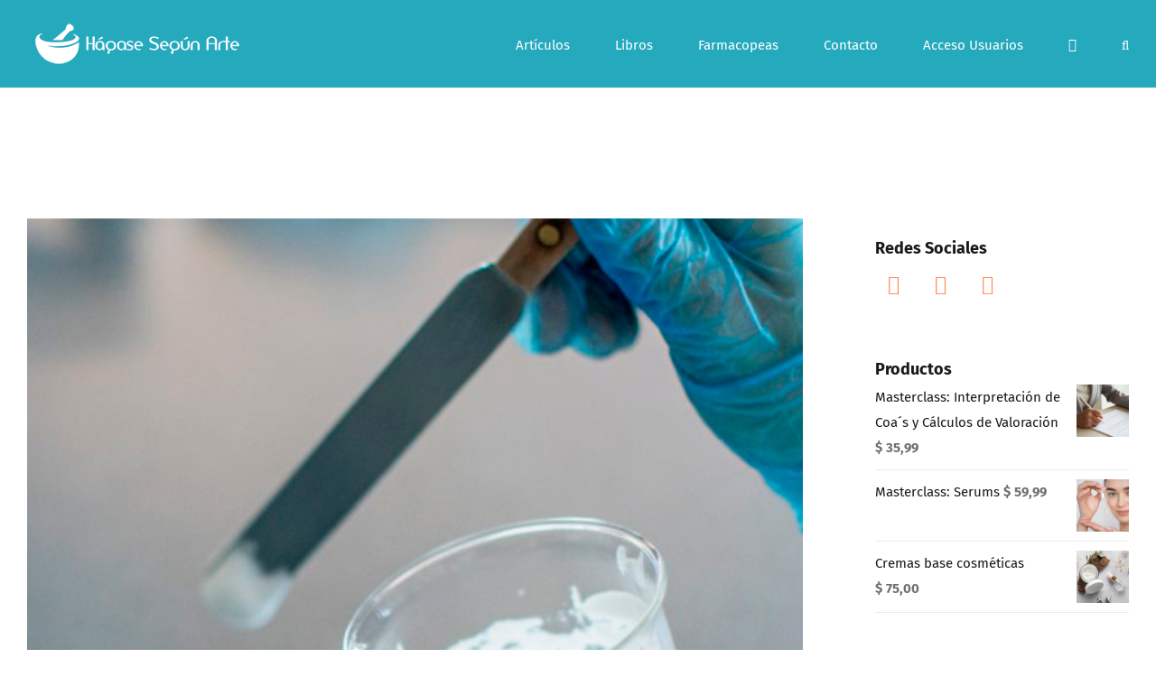

--- FILE ---
content_type: text/html; charset=UTF-8
request_url: https://www.hagasesegunarte.com.ar/mezclador-en-v-para-polvos-y-granulados/
body_size: 16723
content:
<!DOCTYPE html>
<html class="avada-html-layout-wide avada-html-header-position-top" lang="es" prefix="og: http://ogp.me/ns# fb: http://ogp.me/ns/fb#" prefix="og: https://ogp.me/ns#">
<head>
	<meta http-equiv="X-UA-Compatible" content="IE=edge" />
	<meta http-equiv="Content-Type" content="text/html; charset=utf-8"/>
	<meta name="viewport" content="width=device-width, initial-scale=1" />
	
<!-- Optimización para motores de búsqueda de Rank Math -  https://rankmath.com/ -->
<title>Mezclador en V para polvos y granulados Hágase Según Arte</title>
<meta name="robots" content="follow, index, max-snippet:-1, max-video-preview:-1, max-image-preview:large"/>
<link rel="canonical" href="https://www.hagasesegunarte.com.ar/mezclador-en-v-para-polvos-y-granulados/" />
<meta property="og:locale" content="es_ES" />
<meta property="og:type" content="article" />
<meta property="og:title" content="Mezclador en V para polvos y granulados Hágase Según Arte" />
<meta property="og:description" content="Características:  Mezclador por volteo, la acción de corrientes divergentes que se produce entre ambos cilindros inclinados hace que por gravedad el material se deslice, se separe y se vuelva a juntar en una mezcla uniforme con poco consumo de energía. Acero Inoxidable apto para alimentos y medicamentos. Manejo sencillo y seguro. Montaje práctico. Tapas a" />
<meta property="og:url" content="https://www.hagasesegunarte.com.ar/mezclador-en-v-para-polvos-y-granulados/" />
<meta property="og:site_name" content="Hágase Según Arte" />
<meta property="article:section" content="Farmacotecnia" />
<meta property="og:image" content="https://www.hagasesegunarte.com.ar/wp-content/uploads/2017/09/Mezclador-en-V-para-polvos-y-granulados.jpg" />
<meta property="og:image:secure_url" content="https://www.hagasesegunarte.com.ar/wp-content/uploads/2017/09/Mezclador-en-V-para-polvos-y-granulados.jpg" />
<meta property="og:image:width" content="548" />
<meta property="og:image:height" content="464" />
<meta property="og:image:alt" content="Mezclador en V para polvos y granulados" />
<meta property="og:image:type" content="image/jpeg" />
<meta property="article:published_time" content="2017-09-06T01:39:14-03:00" />
<meta name="twitter:card" content="summary" />
<meta name="twitter:title" content="Mezclador en V para polvos y granulados Hágase Según Arte" />
<meta name="twitter:description" content="Características:  Mezclador por volteo, la acción de corrientes divergentes que se produce entre ambos cilindros inclinados hace que por gravedad el material se deslice, se separe y se vuelva a juntar en una mezcla uniforme con poco consumo de energía. Acero Inoxidable apto para alimentos y medicamentos. Manejo sencillo y seguro. Montaje práctico. Tapas a" />
<meta name="twitter:image" content="https://www.hagasesegunarte.com.ar/wp-content/uploads/2017/09/Mezclador-en-V-para-polvos-y-granulados.jpg" />
<script type="application/ld+json" class="rank-math-schema">{"@context":"https://schema.org","@graph":[{"@type":["EducationalOrganization","Organization"],"@id":"https://www.hagasesegunarte.com.ar/#organization","name":"Gabriela Tancreda","url":"https://www.hagasesegunarte.com.ar","logo":{"@type":"ImageObject","@id":"https://www.hagasesegunarte.com.ar/#logo","url":"https://www.hagasesegunarte.com.ar/wp-content/uploads/2025/05/logo-HSA.png","contentUrl":"https://www.hagasesegunarte.com.ar/wp-content/uploads/2025/05/logo-HSA.png","caption":"H\u00e1gase Seg\u00fan Arte","inLanguage":"es","width":"251","height":"61"}},{"@type":"WebSite","@id":"https://www.hagasesegunarte.com.ar/#website","url":"https://www.hagasesegunarte.com.ar","name":"H\u00e1gase Seg\u00fan Arte","alternateName":"HSA","publisher":{"@id":"https://www.hagasesegunarte.com.ar/#organization"},"inLanguage":"es"},{"@type":"ImageObject","@id":"https://www.hagasesegunarte.com.ar/wp-content/uploads/2017/09/Mezclador-en-V-para-polvos-y-granulados.jpg","url":"https://www.hagasesegunarte.com.ar/wp-content/uploads/2017/09/Mezclador-en-V-para-polvos-y-granulados.jpg","width":"548","height":"464","inLanguage":"es"},{"@type":"WebPage","@id":"https://www.hagasesegunarte.com.ar/mezclador-en-v-para-polvos-y-granulados/#webpage","url":"https://www.hagasesegunarte.com.ar/mezclador-en-v-para-polvos-y-granulados/","name":"Mezclador en V para polvos y granulados H\u00e1gase Seg\u00fan Arte","datePublished":"2017-09-06T01:39:14-03:00","dateModified":"2017-09-06T01:39:14-03:00","isPartOf":{"@id":"https://www.hagasesegunarte.com.ar/#website"},"primaryImageOfPage":{"@id":"https://www.hagasesegunarte.com.ar/wp-content/uploads/2017/09/Mezclador-en-V-para-polvos-y-granulados.jpg"},"inLanguage":"es"},{"@type":"Person","@id":"https://www.hagasesegunarte.com.ar/author/hagase/","name":"Hagase","url":"https://www.hagasesegunarte.com.ar/author/hagase/","image":{"@type":"ImageObject","@id":"https://secure.gravatar.com/avatar/648aaecaed6de489852ec440f4ea8223b89b058fc823ed91da65bce5098a811f?s=96&amp;d=mm&amp;r=g","url":"https://secure.gravatar.com/avatar/648aaecaed6de489852ec440f4ea8223b89b058fc823ed91da65bce5098a811f?s=96&amp;d=mm&amp;r=g","caption":"Hagase","inLanguage":"es"},"worksFor":{"@id":"https://www.hagasesegunarte.com.ar/#organization"}},{"@type":"Article","headline":"Mezclador en V para polvos y granulados H\u00e1gase Seg\u00fan Arte","datePublished":"2017-09-06T01:39:14-03:00","dateModified":"2017-09-06T01:39:14-03:00","author":{"@id":"https://www.hagasesegunarte.com.ar/author/hagase/","name":"Hagase"},"publisher":{"@id":"https://www.hagasesegunarte.com.ar/#organization"},"description":"https://youtu.be/3XBJK5IfMAE","name":"Mezclador en V para polvos y granulados H\u00e1gase Seg\u00fan Arte","@id":"https://www.hagasesegunarte.com.ar/mezclador-en-v-para-polvos-y-granulados/#richSnippet","isPartOf":{"@id":"https://www.hagasesegunarte.com.ar/mezclador-en-v-para-polvos-y-granulados/#webpage"},"image":{"@id":"https://www.hagasesegunarte.com.ar/wp-content/uploads/2017/09/Mezclador-en-V-para-polvos-y-granulados.jpg"},"inLanguage":"es","mainEntityOfPage":{"@id":"https://www.hagasesegunarte.com.ar/mezclador-en-v-para-polvos-y-granulados/#webpage"}}]}</script>
<!-- /Plugin Rank Math WordPress SEO -->

<link rel='dns-prefetch' href='//www.youtube.com' />
<link rel="alternate" type="application/rss+xml" title="Hágase Según Arte &raquo; Feed" href="https://www.hagasesegunarte.com.ar/feed/" />
<link rel="alternate" type="application/rss+xml" title="Hágase Según Arte &raquo; Feed de los comentarios" href="https://www.hagasesegunarte.com.ar/comments/feed/" />
		
		
		
				<link rel="alternate" title="oEmbed (JSON)" type="application/json+oembed" href="https://www.hagasesegunarte.com.ar/wp-json/oembed/1.0/embed?url=https%3A%2F%2Fwww.hagasesegunarte.com.ar%2Fmezclador-en-v-para-polvos-y-granulados%2F" />
<link rel="alternate" title="oEmbed (XML)" type="text/xml+oembed" href="https://www.hagasesegunarte.com.ar/wp-json/oembed/1.0/embed?url=https%3A%2F%2Fwww.hagasesegunarte.com.ar%2Fmezclador-en-v-para-polvos-y-granulados%2F&#038;format=xml" />
					<meta name="description" content="https://youtu.be/3XBJK5IfMAE 

Características:

 	 Mezclador por volteo, la acción de corrientes divergentes que se produce entre ambos cilindros inclinados hace que por gravedad el material se deslice, se separe y se vuelva a juntar en una mezcla uniforme con poco consumo de energía.
 	Acero Inoxidable apto para alimentos y medicamentos.
 	Manejo sencillo y seguro.
 	Montaje práctico.
 	Tapas"/>
				
		<meta property="og:locale" content="es_ES"/>
		<meta property="og:type" content="article"/>
		<meta property="og:site_name" content="Hágase Según Arte"/>
		<meta property="og:title" content="Mezclador en V para polvos y granulados Hágase Según Arte"/>
				<meta property="og:description" content="https://youtu.be/3XBJK5IfMAE 

Características:

 	 Mezclador por volteo, la acción de corrientes divergentes que se produce entre ambos cilindros inclinados hace que por gravedad el material se deslice, se separe y se vuelva a juntar en una mezcla uniforme con poco consumo de energía.
 	Acero Inoxidable apto para alimentos y medicamentos.
 	Manejo sencillo y seguro.
 	Montaje práctico.
 	Tapas"/>
				<meta property="og:url" content="https://www.hagasesegunarte.com.ar/mezclador-en-v-para-polvos-y-granulados/"/>
										<meta property="article:published_time" content="2017-09-06T01:39:14-03:00"/>
											<meta name="author" content="Hagase"/>
								<meta property="og:image" content="https://www.hagasesegunarte.com.ar/wp-content/uploads/2017/09/Mezclador-en-V-para-polvos-y-granulados.jpg"/>
		<meta property="og:image:width" content="548"/>
		<meta property="og:image:height" content="464"/>
		<meta property="og:image:type" content="image/jpeg"/>
				<style id='wp-img-auto-sizes-contain-inline-css' type='text/css'>
img:is([sizes=auto i],[sizes^="auto," i]){contain-intrinsic-size:3000px 1500px}
/*# sourceURL=wp-img-auto-sizes-contain-inline-css */
</style>

<style id='wp-emoji-styles-inline-css' type='text/css'>

	img.wp-smiley, img.emoji {
		display: inline !important;
		border: none !important;
		box-shadow: none !important;
		height: 1em !important;
		width: 1em !important;
		margin: 0 0.07em !important;
		vertical-align: -0.1em !important;
		background: none !important;
		padding: 0 !important;
	}
/*# sourceURL=wp-emoji-styles-inline-css */
</style>
<link rel='stylesheet' id='diangy-video-protegido-css' href='https://www.hagasesegunarte.com.ar/wp-content/plugins/diangy-videos-protegidos/css/diangy-video.css?ver=6.9' type='text/css' media='all' />
<style id='woocommerce-inline-inline-css' type='text/css'>
.woocommerce form .form-row .required { visibility: visible; }
/*# sourceURL=woocommerce-inline-inline-css */
</style>
<link rel='stylesheet' id='wc-memberships-frontend-css' href='https://www.hagasesegunarte.com.ar/wp-content/plugins/woocommerce-memberships/assets/css/frontend/wc-memberships-frontend.min.css?ver=1.27.3' type='text/css' media='all' />
<link rel='stylesheet' id='child-style-css' href='https://www.hagasesegunarte.com.ar/wp-content/themes/Avada-Child-Theme/style.css?ver=6.9' type='text/css' media='all' />
<link rel='stylesheet' id='fusion-dynamic-css-css' href='https://www.hagasesegunarte.com.ar/wp-content/uploads/fusion-styles/3d372fd1fc6169cdffdd2c12c7480a8d.min.css?ver=3.14.1' type='text/css' media='all' />
<script type="text/javascript" src="https://www.hagasesegunarte.com.ar/wp-includes/js/jquery/jquery.min.js?ver=3.7.1" id="jquery-core-js"></script>
<script type="text/javascript" src="https://www.hagasesegunarte.com.ar/wp-includes/js/jquery/jquery-migrate.min.js?ver=3.4.1" id="jquery-migrate-js"></script>
<script type="text/javascript" src="https://www.hagasesegunarte.com.ar/wp-content/plugins/woocommerce/assets/js/jquery-blockui/jquery.blockUI.min.js?ver=2.7.0-wc.10.4.3" id="wc-jquery-blockui-js" defer="defer" data-wp-strategy="defer"></script>
<script type="text/javascript" src="https://www.hagasesegunarte.com.ar/wp-content/plugins/woocommerce/assets/js/js-cookie/js.cookie.min.js?ver=2.1.4-wc.10.4.3" id="wc-js-cookie-js" defer="defer" data-wp-strategy="defer"></script>
<script type="text/javascript" id="woocommerce-js-extra">
/* <![CDATA[ */
var woocommerce_params = {"ajax_url":"/wp-admin/admin-ajax.php","wc_ajax_url":"/?wc-ajax=%%endpoint%%","i18n_password_show":"Mostrar contrase\u00f1a","i18n_password_hide":"Ocultar contrase\u00f1a"};
//# sourceURL=woocommerce-js-extra
/* ]]> */
</script>
<script type="text/javascript" src="https://www.hagasesegunarte.com.ar/wp-content/plugins/woocommerce/assets/js/frontend/woocommerce.min.js?ver=10.4.3" id="woocommerce-js" defer="defer" data-wp-strategy="defer"></script>
<link rel="https://api.w.org/" href="https://www.hagasesegunarte.com.ar/wp-json/" /><link rel="alternate" title="JSON" type="application/json" href="https://www.hagasesegunarte.com.ar/wp-json/wp/v2/posts/246" /><link rel="EditURI" type="application/rsd+xml" title="RSD" href="https://www.hagasesegunarte.com.ar/xmlrpc.php?rsd" />
<meta name="generator" content="WordPress 6.9" />
<meta name="generator" content="WooCommerce 10.4.3" />
<link rel='shortlink' href='https://www.hagasesegunarte.com.ar/?p=246' />
<style type="text/css" id="css-fb-visibility">@media screen and (max-width: 640px){.fusion-no-small-visibility{display:none !important;}body .sm-text-align-center{text-align:center !important;}body .sm-text-align-left{text-align:left !important;}body .sm-text-align-right{text-align:right !important;}body .sm-text-align-justify{text-align:justify !important;}body .sm-flex-align-center{justify-content:center !important;}body .sm-flex-align-flex-start{justify-content:flex-start !important;}body .sm-flex-align-flex-end{justify-content:flex-end !important;}body .sm-mx-auto{margin-left:auto !important;margin-right:auto !important;}body .sm-ml-auto{margin-left:auto !important;}body .sm-mr-auto{margin-right:auto !important;}body .fusion-absolute-position-small{position:absolute;width:100%;}.awb-sticky.awb-sticky-small{ position: sticky; top: var(--awb-sticky-offset,0); }}@media screen and (min-width: 641px) and (max-width: 1024px){.fusion-no-medium-visibility{display:none !important;}body .md-text-align-center{text-align:center !important;}body .md-text-align-left{text-align:left !important;}body .md-text-align-right{text-align:right !important;}body .md-text-align-justify{text-align:justify !important;}body .md-flex-align-center{justify-content:center !important;}body .md-flex-align-flex-start{justify-content:flex-start !important;}body .md-flex-align-flex-end{justify-content:flex-end !important;}body .md-mx-auto{margin-left:auto !important;margin-right:auto !important;}body .md-ml-auto{margin-left:auto !important;}body .md-mr-auto{margin-right:auto !important;}body .fusion-absolute-position-medium{position:absolute;width:100%;}.awb-sticky.awb-sticky-medium{ position: sticky; top: var(--awb-sticky-offset,0); }}@media screen and (min-width: 1025px){.fusion-no-large-visibility{display:none !important;}body .lg-text-align-center{text-align:center !important;}body .lg-text-align-left{text-align:left !important;}body .lg-text-align-right{text-align:right !important;}body .lg-text-align-justify{text-align:justify !important;}body .lg-flex-align-center{justify-content:center !important;}body .lg-flex-align-flex-start{justify-content:flex-start !important;}body .lg-flex-align-flex-end{justify-content:flex-end !important;}body .lg-mx-auto{margin-left:auto !important;margin-right:auto !important;}body .lg-ml-auto{margin-left:auto !important;}body .lg-mr-auto{margin-right:auto !important;}body .fusion-absolute-position-large{position:absolute;width:100%;}.awb-sticky.awb-sticky-large{ position: sticky; top: var(--awb-sticky-offset,0); }}</style>	<noscript><style>.woocommerce-product-gallery{ opacity: 1 !important; }</style></noscript>
	<style type="text/css">.recentcomments a{display:inline !important;padding:0 !important;margin:0 !important;}</style><link rel="icon" href="https://www.hagasesegunarte.com.ar/wp-content/uploads/2025/08/cropped-favicon-32x32.png" sizes="32x32" />
<link rel="icon" href="https://www.hagasesegunarte.com.ar/wp-content/uploads/2025/08/cropped-favicon-192x192.png" sizes="192x192" />
<link rel="apple-touch-icon" href="https://www.hagasesegunarte.com.ar/wp-content/uploads/2025/08/cropped-favicon-180x180.png" />
<meta name="msapplication-TileImage" content="https://www.hagasesegunarte.com.ar/wp-content/uploads/2025/08/cropped-favicon-270x270.png" />
		<script type="text/javascript">
			var doc = document.documentElement;
			doc.setAttribute( 'data-useragent', navigator.userAgent );
		</script>
		
	<link rel='stylesheet' id='wc-blocks-style-css' href='https://www.hagasesegunarte.com.ar/wp-content/plugins/woocommerce/assets/client/blocks/wc-blocks.css?ver=wc-10.4.3' type='text/css' media='all' />
<style id='global-styles-inline-css' type='text/css'>
:root{--wp--preset--aspect-ratio--square: 1;--wp--preset--aspect-ratio--4-3: 4/3;--wp--preset--aspect-ratio--3-4: 3/4;--wp--preset--aspect-ratio--3-2: 3/2;--wp--preset--aspect-ratio--2-3: 2/3;--wp--preset--aspect-ratio--16-9: 16/9;--wp--preset--aspect-ratio--9-16: 9/16;--wp--preset--color--black: #000000;--wp--preset--color--cyan-bluish-gray: #abb8c3;--wp--preset--color--white: #ffffff;--wp--preset--color--pale-pink: #f78da7;--wp--preset--color--vivid-red: #cf2e2e;--wp--preset--color--luminous-vivid-orange: #ff6900;--wp--preset--color--luminous-vivid-amber: #fcb900;--wp--preset--color--light-green-cyan: #7bdcb5;--wp--preset--color--vivid-green-cyan: #00d084;--wp--preset--color--pale-cyan-blue: #8ed1fc;--wp--preset--color--vivid-cyan-blue: #0693e3;--wp--preset--color--vivid-purple: #9b51e0;--wp--preset--color--awb-color-1: #ffffff;--wp--preset--color--awb-color-2: #f2f2f2;--wp--preset--color--awb-color-3: #eaeaea;--wp--preset--color--awb-color-4: #ff8d61;--wp--preset--color--awb-color-5: #25a9bd;--wp--preset--color--awb-color-6: #707070;--wp--preset--color--awb-color-7: #333333;--wp--preset--color--awb-color-8: #191919;--wp--preset--color--awb-color-custom-10: rgba(242,242,242,0.8);--wp--preset--color--awb-color-custom-11: #eeeeee;--wp--preset--color--awb-color-custom-12: #808080;--wp--preset--color--awb-color-custom-13: #f6f6f6;--wp--preset--gradient--vivid-cyan-blue-to-vivid-purple: linear-gradient(135deg,rgb(6,147,227) 0%,rgb(155,81,224) 100%);--wp--preset--gradient--light-green-cyan-to-vivid-green-cyan: linear-gradient(135deg,rgb(122,220,180) 0%,rgb(0,208,130) 100%);--wp--preset--gradient--luminous-vivid-amber-to-luminous-vivid-orange: linear-gradient(135deg,rgb(252,185,0) 0%,rgb(255,105,0) 100%);--wp--preset--gradient--luminous-vivid-orange-to-vivid-red: linear-gradient(135deg,rgb(255,105,0) 0%,rgb(207,46,46) 100%);--wp--preset--gradient--very-light-gray-to-cyan-bluish-gray: linear-gradient(135deg,rgb(238,238,238) 0%,rgb(169,184,195) 100%);--wp--preset--gradient--cool-to-warm-spectrum: linear-gradient(135deg,rgb(74,234,220) 0%,rgb(151,120,209) 20%,rgb(207,42,186) 40%,rgb(238,44,130) 60%,rgb(251,105,98) 80%,rgb(254,248,76) 100%);--wp--preset--gradient--blush-light-purple: linear-gradient(135deg,rgb(255,206,236) 0%,rgb(152,150,240) 100%);--wp--preset--gradient--blush-bordeaux: linear-gradient(135deg,rgb(254,205,165) 0%,rgb(254,45,45) 50%,rgb(107,0,62) 100%);--wp--preset--gradient--luminous-dusk: linear-gradient(135deg,rgb(255,203,112) 0%,rgb(199,81,192) 50%,rgb(65,88,208) 100%);--wp--preset--gradient--pale-ocean: linear-gradient(135deg,rgb(255,245,203) 0%,rgb(182,227,212) 50%,rgb(51,167,181) 100%);--wp--preset--gradient--electric-grass: linear-gradient(135deg,rgb(202,248,128) 0%,rgb(113,206,126) 100%);--wp--preset--gradient--midnight: linear-gradient(135deg,rgb(2,3,129) 0%,rgb(40,116,252) 100%);--wp--preset--font-size--small: 11.25px;--wp--preset--font-size--medium: 20px;--wp--preset--font-size--large: 22.5px;--wp--preset--font-size--x-large: 42px;--wp--preset--font-size--normal: 15px;--wp--preset--font-size--xlarge: 30px;--wp--preset--font-size--huge: 45px;--wp--preset--spacing--20: 0.44rem;--wp--preset--spacing--30: 0.67rem;--wp--preset--spacing--40: 1rem;--wp--preset--spacing--50: 1.5rem;--wp--preset--spacing--60: 2.25rem;--wp--preset--spacing--70: 3.38rem;--wp--preset--spacing--80: 5.06rem;--wp--preset--shadow--natural: 6px 6px 9px rgba(0, 0, 0, 0.2);--wp--preset--shadow--deep: 12px 12px 50px rgba(0, 0, 0, 0.4);--wp--preset--shadow--sharp: 6px 6px 0px rgba(0, 0, 0, 0.2);--wp--preset--shadow--outlined: 6px 6px 0px -3px rgb(255, 255, 255), 6px 6px rgb(0, 0, 0);--wp--preset--shadow--crisp: 6px 6px 0px rgb(0, 0, 0);}:where(.is-layout-flex){gap: 0.5em;}:where(.is-layout-grid){gap: 0.5em;}body .is-layout-flex{display: flex;}.is-layout-flex{flex-wrap: wrap;align-items: center;}.is-layout-flex > :is(*, div){margin: 0;}body .is-layout-grid{display: grid;}.is-layout-grid > :is(*, div){margin: 0;}:where(.wp-block-columns.is-layout-flex){gap: 2em;}:where(.wp-block-columns.is-layout-grid){gap: 2em;}:where(.wp-block-post-template.is-layout-flex){gap: 1.25em;}:where(.wp-block-post-template.is-layout-grid){gap: 1.25em;}.has-black-color{color: var(--wp--preset--color--black) !important;}.has-cyan-bluish-gray-color{color: var(--wp--preset--color--cyan-bluish-gray) !important;}.has-white-color{color: var(--wp--preset--color--white) !important;}.has-pale-pink-color{color: var(--wp--preset--color--pale-pink) !important;}.has-vivid-red-color{color: var(--wp--preset--color--vivid-red) !important;}.has-luminous-vivid-orange-color{color: var(--wp--preset--color--luminous-vivid-orange) !important;}.has-luminous-vivid-amber-color{color: var(--wp--preset--color--luminous-vivid-amber) !important;}.has-light-green-cyan-color{color: var(--wp--preset--color--light-green-cyan) !important;}.has-vivid-green-cyan-color{color: var(--wp--preset--color--vivid-green-cyan) !important;}.has-pale-cyan-blue-color{color: var(--wp--preset--color--pale-cyan-blue) !important;}.has-vivid-cyan-blue-color{color: var(--wp--preset--color--vivid-cyan-blue) !important;}.has-vivid-purple-color{color: var(--wp--preset--color--vivid-purple) !important;}.has-black-background-color{background-color: var(--wp--preset--color--black) !important;}.has-cyan-bluish-gray-background-color{background-color: var(--wp--preset--color--cyan-bluish-gray) !important;}.has-white-background-color{background-color: var(--wp--preset--color--white) !important;}.has-pale-pink-background-color{background-color: var(--wp--preset--color--pale-pink) !important;}.has-vivid-red-background-color{background-color: var(--wp--preset--color--vivid-red) !important;}.has-luminous-vivid-orange-background-color{background-color: var(--wp--preset--color--luminous-vivid-orange) !important;}.has-luminous-vivid-amber-background-color{background-color: var(--wp--preset--color--luminous-vivid-amber) !important;}.has-light-green-cyan-background-color{background-color: var(--wp--preset--color--light-green-cyan) !important;}.has-vivid-green-cyan-background-color{background-color: var(--wp--preset--color--vivid-green-cyan) !important;}.has-pale-cyan-blue-background-color{background-color: var(--wp--preset--color--pale-cyan-blue) !important;}.has-vivid-cyan-blue-background-color{background-color: var(--wp--preset--color--vivid-cyan-blue) !important;}.has-vivid-purple-background-color{background-color: var(--wp--preset--color--vivid-purple) !important;}.has-black-border-color{border-color: var(--wp--preset--color--black) !important;}.has-cyan-bluish-gray-border-color{border-color: var(--wp--preset--color--cyan-bluish-gray) !important;}.has-white-border-color{border-color: var(--wp--preset--color--white) !important;}.has-pale-pink-border-color{border-color: var(--wp--preset--color--pale-pink) !important;}.has-vivid-red-border-color{border-color: var(--wp--preset--color--vivid-red) !important;}.has-luminous-vivid-orange-border-color{border-color: var(--wp--preset--color--luminous-vivid-orange) !important;}.has-luminous-vivid-amber-border-color{border-color: var(--wp--preset--color--luminous-vivid-amber) !important;}.has-light-green-cyan-border-color{border-color: var(--wp--preset--color--light-green-cyan) !important;}.has-vivid-green-cyan-border-color{border-color: var(--wp--preset--color--vivid-green-cyan) !important;}.has-pale-cyan-blue-border-color{border-color: var(--wp--preset--color--pale-cyan-blue) !important;}.has-vivid-cyan-blue-border-color{border-color: var(--wp--preset--color--vivid-cyan-blue) !important;}.has-vivid-purple-border-color{border-color: var(--wp--preset--color--vivid-purple) !important;}.has-vivid-cyan-blue-to-vivid-purple-gradient-background{background: var(--wp--preset--gradient--vivid-cyan-blue-to-vivid-purple) !important;}.has-light-green-cyan-to-vivid-green-cyan-gradient-background{background: var(--wp--preset--gradient--light-green-cyan-to-vivid-green-cyan) !important;}.has-luminous-vivid-amber-to-luminous-vivid-orange-gradient-background{background: var(--wp--preset--gradient--luminous-vivid-amber-to-luminous-vivid-orange) !important;}.has-luminous-vivid-orange-to-vivid-red-gradient-background{background: var(--wp--preset--gradient--luminous-vivid-orange-to-vivid-red) !important;}.has-very-light-gray-to-cyan-bluish-gray-gradient-background{background: var(--wp--preset--gradient--very-light-gray-to-cyan-bluish-gray) !important;}.has-cool-to-warm-spectrum-gradient-background{background: var(--wp--preset--gradient--cool-to-warm-spectrum) !important;}.has-blush-light-purple-gradient-background{background: var(--wp--preset--gradient--blush-light-purple) !important;}.has-blush-bordeaux-gradient-background{background: var(--wp--preset--gradient--blush-bordeaux) !important;}.has-luminous-dusk-gradient-background{background: var(--wp--preset--gradient--luminous-dusk) !important;}.has-pale-ocean-gradient-background{background: var(--wp--preset--gradient--pale-ocean) !important;}.has-electric-grass-gradient-background{background: var(--wp--preset--gradient--electric-grass) !important;}.has-midnight-gradient-background{background: var(--wp--preset--gradient--midnight) !important;}.has-small-font-size{font-size: var(--wp--preset--font-size--small) !important;}.has-medium-font-size{font-size: var(--wp--preset--font-size--medium) !important;}.has-large-font-size{font-size: var(--wp--preset--font-size--large) !important;}.has-x-large-font-size{font-size: var(--wp--preset--font-size--x-large) !important;}
/*# sourceURL=global-styles-inline-css */
</style>
<link rel='stylesheet' id='wp-block-library-css' href='https://www.hagasesegunarte.com.ar/wp-includes/css/dist/block-library/style.min.css?ver=6.9' type='text/css' media='all' />
<style id='wp-block-library-inline-css' type='text/css'>
/*wp_block_styles_on_demand_placeholder:697286d5271d7*/
/*# sourceURL=wp-block-library-inline-css */
</style>
<style id='wp-block-library-theme-inline-css' type='text/css'>
.wp-block-audio :where(figcaption){color:#555;font-size:13px;text-align:center}.is-dark-theme .wp-block-audio :where(figcaption){color:#ffffffa6}.wp-block-audio{margin:0 0 1em}.wp-block-code{border:1px solid #ccc;border-radius:4px;font-family:Menlo,Consolas,monaco,monospace;padding:.8em 1em}.wp-block-embed :where(figcaption){color:#555;font-size:13px;text-align:center}.is-dark-theme .wp-block-embed :where(figcaption){color:#ffffffa6}.wp-block-embed{margin:0 0 1em}.blocks-gallery-caption{color:#555;font-size:13px;text-align:center}.is-dark-theme .blocks-gallery-caption{color:#ffffffa6}:root :where(.wp-block-image figcaption){color:#555;font-size:13px;text-align:center}.is-dark-theme :root :where(.wp-block-image figcaption){color:#ffffffa6}.wp-block-image{margin:0 0 1em}.wp-block-pullquote{border-bottom:4px solid;border-top:4px solid;color:currentColor;margin-bottom:1.75em}.wp-block-pullquote :where(cite),.wp-block-pullquote :where(footer),.wp-block-pullquote__citation{color:currentColor;font-size:.8125em;font-style:normal;text-transform:uppercase}.wp-block-quote{border-left:.25em solid;margin:0 0 1.75em;padding-left:1em}.wp-block-quote cite,.wp-block-quote footer{color:currentColor;font-size:.8125em;font-style:normal;position:relative}.wp-block-quote:where(.has-text-align-right){border-left:none;border-right:.25em solid;padding-left:0;padding-right:1em}.wp-block-quote:where(.has-text-align-center){border:none;padding-left:0}.wp-block-quote.is-large,.wp-block-quote.is-style-large,.wp-block-quote:where(.is-style-plain){border:none}.wp-block-search .wp-block-search__label{font-weight:700}.wp-block-search__button{border:1px solid #ccc;padding:.375em .625em}:where(.wp-block-group.has-background){padding:1.25em 2.375em}.wp-block-separator.has-css-opacity{opacity:.4}.wp-block-separator{border:none;border-bottom:2px solid;margin-left:auto;margin-right:auto}.wp-block-separator.has-alpha-channel-opacity{opacity:1}.wp-block-separator:not(.is-style-wide):not(.is-style-dots){width:100px}.wp-block-separator.has-background:not(.is-style-dots){border-bottom:none;height:1px}.wp-block-separator.has-background:not(.is-style-wide):not(.is-style-dots){height:2px}.wp-block-table{margin:0 0 1em}.wp-block-table td,.wp-block-table th{word-break:normal}.wp-block-table :where(figcaption){color:#555;font-size:13px;text-align:center}.is-dark-theme .wp-block-table :where(figcaption){color:#ffffffa6}.wp-block-video :where(figcaption){color:#555;font-size:13px;text-align:center}.is-dark-theme .wp-block-video :where(figcaption){color:#ffffffa6}.wp-block-video{margin:0 0 1em}:root :where(.wp-block-template-part.has-background){margin-bottom:0;margin-top:0;padding:1.25em 2.375em}
/*# sourceURL=/wp-includes/css/dist/block-library/theme.min.css */
</style>
<style id='classic-theme-styles-inline-css' type='text/css'>
/*! This file is auto-generated */
.wp-block-button__link{color:#fff;background-color:#32373c;border-radius:9999px;box-shadow:none;text-decoration:none;padding:calc(.667em + 2px) calc(1.333em + 2px);font-size:1.125em}.wp-block-file__button{background:#32373c;color:#fff;text-decoration:none}
/*# sourceURL=/wp-includes/css/classic-themes.min.css */
</style>
</head>

<body class="wp-singular post-template-default single single-post postid-246 single-format-standard wp-theme-Avada wp-child-theme-Avada-Child-Theme theme-Avada woocommerce-no-js has-sidebar fusion-image-hovers fusion-pagination-sizing fusion-button_type-flat fusion-button_span-yes fusion-button_gradient-linear avada-image-rollover-circle-yes avada-image-rollover-yes avada-image-rollover-direction-center_horiz fusion-body ltr fusion-sticky-header no-tablet-sticky-header no-mobile-sticky-header no-mobile-slidingbar avada-has-rev-slider-styles fusion-disable-outline fusion-sub-menu-fade mobile-logo-pos-left layout-wide-mode avada-has-boxed-modal-shadow-none layout-scroll-offset-full avada-has-zero-margin-offset-top fusion-top-header menu-text-align-center fusion-woo-product-design-classic fusion-woo-shop-page-columns-4 fusion-woo-related-columns-4 fusion-woo-archive-page-columns-3 fusion-woocommerce-equal-heights avada-has-woo-gallery-disabled woo-sale-badge-circle woo-outofstock-badge-top_bar mobile-menu-design-classic fusion-show-pagination-text fusion-header-layout-v1 avada-responsive avada-footer-fx-none avada-menu-highlight-style-bar fusion-search-form-clean fusion-main-menu-search-overlay fusion-avatar-circle avada-dropdown-styles avada-blog-layout-medium avada-blog-archive-layout-medium avada-header-shadow-no avada-menu-icon-position-left avada-has-megamenu-shadow avada-has-main-nav-search-icon avada-has-breadcrumb-mobile-hidden avada-has-titlebar-bar_and_content avada-header-border-color-full-transparent avada-has-pagination-padding avada-flyout-menu-direction-fade avada-ec-views-v1" data-awb-post-id="246">
	
<script type="text/javascript" id="bbp-swap-no-js-body-class">
	document.body.className = document.body.className.replace( 'bbp-no-js', 'bbp-js' );
</script>

	<a class="skip-link screen-reader-text" href="#content">Saltar al contenido</a>

	<div id="boxed-wrapper">
		
		<div id="wrapper" class="fusion-wrapper">
			<div id="home" style="position:relative;top:-1px;"></div>
							
					
			<header class="fusion-header-wrapper">
				<div class="fusion-header-v1 fusion-logo-alignment fusion-logo-left fusion-sticky-menu- fusion-sticky-logo- fusion-mobile-logo-  fusion-mobile-menu-design-classic">
					<div class="fusion-header-sticky-height"></div>
<div class="fusion-header">
	<div class="fusion-row">
					<div class="fusion-logo" data-margin-top="18px" data-margin-bottom="18px" data-margin-left="0px" data-margin-right="0px">
			<a class="fusion-logo-link"  href="https://www.hagasesegunarte.com.ar/" >

						<!-- standard logo -->
			<img src="https://www.hagasesegunarte.com.ar/wp-content/uploads/2025/05/logo-default.png" srcset="https://www.hagasesegunarte.com.ar/wp-content/uploads/2025/05/logo-default.png 1x, https://www.hagasesegunarte.com.ar/wp-content/uploads/2025/05/retina-logo.png 2x" width="251" height="61" style="max-height:61px;height:auto;" alt="Hágase Según Arte Logo" data-retina_logo_url="https://www.hagasesegunarte.com.ar/wp-content/uploads/2025/05/retina-logo.png" class="fusion-standard-logo" />

			
					</a>
		</div>		<nav class="fusion-main-menu" aria-label="Menú principal"><div class="fusion-overlay-search">		<form role="search" class="searchform fusion-search-form  fusion-search-form-clean" method="get" action="https://www.hagasesegunarte.com.ar/">
			<div class="fusion-search-form-content">

				
				<div class="fusion-search-field search-field">
					<label><span class="screen-reader-text">Buscar:</span>
													<input type="search" value="" name="s" class="s" placeholder="Buscar..." required aria-required="true" aria-label="Buscar..."/>
											</label>
				</div>
				<div class="fusion-search-button search-button">
					<input type="submit" class="fusion-search-submit searchsubmit" aria-label="Buscar" value="&#xf002;" />
									</div>

				
			</div>


			
		</form>
		<div class="fusion-search-spacer"></div><a href="#" role="button" aria-label="Close Search" class="fusion-close-search"></a></div><ul id="menu-main-menu" class="fusion-menu"><li  id="menu-item-1193"  class="menu-item menu-item-type-post_type menu-item-object-page menu-item-has-children menu-item-1193 fusion-dropdown-menu"  data-item-id="1193"><a  href="https://www.hagasesegunarte.com.ar/articulos/" class="fusion-bar-highlight"><span class="menu-text">Artículos</span></a><ul class="sub-menu"><li  id="menu-item-1231"  class="menu-item menu-item-type-post_type menu-item-object-page menu-item-1231 fusion-dropdown-submenu" ><a  href="https://www.hagasesegunarte.com.ar/formulacion-magistral/" class="fusion-bar-highlight"><span>Formulación Magistral</span></a></li><li  id="menu-item-1220"  class="menu-item menu-item-type-post_type menu-item-object-page menu-item-1220 fusion-dropdown-submenu" ><a  href="https://www.hagasesegunarte.com.ar/farmacotecnia/" class="fusion-bar-highlight"><span>Farmacotecnia</span></a></li><li  id="menu-item-1223"  class="menu-item menu-item-type-post_type menu-item-object-page menu-item-1223 fusion-dropdown-submenu" ><a  href="https://www.hagasesegunarte.com.ar/formulaciones/" class="fusion-bar-highlight"><span>Formulaciones</span></a></li><li  id="menu-item-1226"  class="menu-item menu-item-type-post_type menu-item-object-page menu-item-1226 fusion-dropdown-submenu" ><a  href="https://www.hagasesegunarte.com.ar/informacion-util/" class="fusion-bar-highlight"><span>Información útil</span></a></li></ul></li><li  id="menu-item-1242"  class="menu-item menu-item-type-post_type menu-item-object-page menu-item-1242"  data-item-id="1242"><a  href="https://www.hagasesegunarte.com.ar/libros/" class="fusion-bar-highlight"><span class="menu-text">Libros</span></a></li><li  id="menu-item-1253"  class="menu-item menu-item-type-custom menu-item-object-custom menu-item-has-children menu-item-1253 fusion-dropdown-menu"  data-item-id="1253"><a  href="#" class="fusion-bar-highlight"><span class="menu-text">Farmacopeas</span></a><ul class="sub-menu"><li  id="menu-item-1254"  class="menu-item menu-item-type-custom menu-item-object-custom menu-item-1254 fusion-dropdown-submenu" ><a  target="_blank" rel="noopener noreferrer" href="https://www.argentina.gob.ar/sites/default/files/farmacopea_argentina_2013_ed.7.pdf" class="fusion-bar-highlight"><span>Farmacopea Nacional Argentina 7ma ed.</span></a></li><li  id="menu-item-1255"  class="menu-item menu-item-type-custom menu-item-object-custom menu-item-1255 fusion-dropdown-submenu" ><a  target="_blank" rel="noopener noreferrer" href="https://www.gov.br/anvisa/pt-br/assuntos/farmacopeia/formulario-fitoterapico/2023-fffb2-1-er-2-atual-final-versao-com-capa-em-word-25-abr-2023.pdf" class="fusion-bar-highlight"><span>Formulario de Fitoterápicos 2da, ed. de la Farmacopea Brasilera 2021</span></a></li><li  id="menu-item-1256"  class="menu-item menu-item-type-custom menu-item-object-custom menu-item-1256 fusion-dropdown-submenu" ><a  target="_blank" rel="noopener noreferrer" href="https://www.gov.br/anvisa/pt-br/assuntos/farmacopeia/formulario-fitoterapico/MementoFitoterapico1.pdf" class="fusion-bar-highlight"><span>Memento Fitoterapéutico 1 ed. Farmacopea Brasilera 2016</span></a></li><li  id="menu-item-1257"  class="menu-item menu-item-type-custom menu-item-object-custom menu-item-1257 fusion-dropdown-submenu" ><a  target="_blank" rel="noopener noreferrer" href="https://www.gov.br/anvisa/pt-br/assuntos/farmacopeia/farmacopeia-brasileira" class="fusion-bar-highlight"><span>Farmacopea Brasilera 6ta. ed.</span></a></li><li  id="menu-item-1258"  class="menu-item menu-item-type-custom menu-item-object-custom menu-item-1258 fusion-dropdown-submenu" ><a  target="_blank" rel="noopener noreferrer" href="https://www.gov.br/anvisa/pt-br/assuntos/farmacopeia/farmacopeia-homeopatica" class="fusion-bar-highlight"><span>Farmacopea Homeopática Brasilera 3era. ed.</span></a></li><li  id="menu-item-1259"  class="menu-item menu-item-type-custom menu-item-object-custom menu-item-1259 fusion-dropdown-submenu" ><a  target="_blank" rel="noopener noreferrer" href="https://www.mhlw.go.jp/file/06-Seisakujouhou-11120000-Iyakushokuhinkyoku/JP17_REV_1.pdf" class="fusion-bar-highlight"><span>Farmacopea Japonesa 16ta. ed.</span></a></li></ul></li><li  id="menu-item-24"  class="menu-item menu-item-type-post_type menu-item-object-page menu-item-24"  data-item-id="24"><a  href="https://www.hagasesegunarte.com.ar/contacto/" class="fusion-bar-highlight"><span class="menu-text">Contacto</span></a></li><li  id="menu-item-1635"  class="menu-item menu-item-type-post_type menu-item-object-page menu-item-1635"  data-item-id="1635"><a  href="https://www.hagasesegunarte.com.ar/mi-cuenta/" class="fusion-bar-highlight"><span class="menu-text">Acceso Usuarios</span></a></li><li class="fusion-custom-menu-item fusion-menu-cart fusion-main-menu-cart"><a class="fusion-main-menu-icon fusion-bar-highlight" href="https://www.hagasesegunarte.com.ar/carrito/"><span class="menu-text" aria-label="Ver carrito"></span></a></li><li class="fusion-custom-menu-item fusion-main-menu-search fusion-search-overlay"><a class="fusion-main-menu-icon fusion-bar-highlight" href="#" aria-label="Buscar" data-title="Buscar" title="Buscar" role="button" aria-expanded="false"></a></li></ul></nav>
<nav class="fusion-mobile-nav-holder fusion-mobile-menu-text-align-left" aria-label="Main Menu Mobile"></nav>

					</div>
</div>
				</div>
				<div class="fusion-clearfix"></div>
			</header>
								
							<div id="sliders-container" class="fusion-slider-visibility">
					</div>
				
					
							
			<section class="avada-page-titlebar-wrapper" aria-label="Page Title Bar">
	<div class="fusion-page-title-bar fusion-page-title-bar-breadcrumbs fusion-page-title-bar-center">
		<div class="fusion-page-title-row">
			<div class="fusion-page-title-wrapper">
				<div class="fusion-page-title-captions">

					
																
				</div>

				
			</div>
		</div>
	</div>
</section>

						<main id="main" class="clearfix ">
				<div class="fusion-row" style="">

<section id="content" style="float: left;">
	
					<article id="post-246" class="post post-246 type-post status-publish format-standard has-post-thumbnail hentry category-farmacotecnia">
						
														<div class="fusion-flexslider flexslider fusion-flexslider-loading post-slideshow fusion-post-slideshow">
				<ul class="slides">
																<li>
																																<a href="https://www.hagasesegunarte.com.ar/wp-content/uploads/2017/09/Mezclador-en-V-para-polvos-y-granulados.jpg" data-rel="iLightbox[gallery246]" title="" data-title="Mezclador-en-V-para-polvos-y-granulados" data-caption="" aria-label="Mezclador-en-V-para-polvos-y-granulados">
										<span class="screen-reader-text">Ver imagen más grande</span>
										<img width="548" height="464" src="https://www.hagasesegunarte.com.ar/wp-content/uploads/2017/09/Mezclador-en-V-para-polvos-y-granulados.jpg" class="attachment-full size-full wp-post-image" alt="" decoding="async" fetchpriority="high" srcset="https://www.hagasesegunarte.com.ar/wp-content/uploads/2017/09/Mezclador-en-V-para-polvos-y-granulados-200x169.jpg 200w, https://www.hagasesegunarte.com.ar/wp-content/uploads/2017/09/Mezclador-en-V-para-polvos-y-granulados-400x339.jpg 400w, https://www.hagasesegunarte.com.ar/wp-content/uploads/2017/09/Mezclador-en-V-para-polvos-y-granulados.jpg 548w" sizes="(max-width: 800px) 100vw, 548px" />									</a>
																					</li>

																																																																																																															</ul>
			</div>
						
															<h1 class="entry-title fusion-post-title">Mezclador en V para polvos y granulados</h1>										<div class="post-content">
				<p><a href="https://youtu.be/3XBJK5IfMAE" target="_blank" rel="noopener">https://youtu.be/3XBJK5IfMAE</a></p>
<p><strong>Características:</strong></p>
<ul>
<li> Mezclador por volteo, la acción de corrientes divergentes que se produce entre ambos cilindros inclinados hace que por gravedad el material se deslice, se separe y se vuelva a juntar en una mezcla uniforme con poco consumo de energía.</li>
<li>Acero Inoxidable apto para alimentos y medicamentos.</li>
<li>Manejo sencillo y seguro.</li>
<li>Montaje práctico.</li>
<li>Tapas a presión con anillos de vitón.</li>
<li>Fácil y rápida limpieza.</li>
<li>Transportable.</li>
<li>No necesita instalación especial.</li>
<li>Útil en laboratorio de farmacia.</li>
<li>Conos: Capacidades disponibles (valores aproximados):</li>
</ul>
<p><img decoding="async" width="320" height="172" class="wp-image-247" src="https://www.hagasesegunarte.com.ar/wp-content/uploads/2017/09/http-3-bp-blogspot-com-7n3h0zyboq-vqe2_0q5fgi-.jpeg" alt="http://3.bp.blogspot.com/--7N3H0zYBoQ/Vqe2_0q5FGI/AAAAAAAAAyY/Bkv-C_-v4eY/s320/esquematico%2BV%2Bcon%2Blogo.jpeg" srcset="https://www.hagasesegunarte.com.ar/wp-content/uploads/2017/09/http-3-bp-blogspot-com-7n3h0zyboq-vqe2_0q5fgi--200x108.jpeg 200w, https://www.hagasesegunarte.com.ar/wp-content/uploads/2017/09/http-3-bp-blogspot-com-7n3h0zyboq-vqe2_0q5fgi--300x161.jpeg 300w, https://www.hagasesegunarte.com.ar/wp-content/uploads/2017/09/http-3-bp-blogspot-com-7n3h0zyboq-vqe2_0q5fgi-.jpeg 320w" sizes="(max-width: 320px) 100vw, 320px" /></p>
<table>
<tbody>
<tr>
<td><strong>volumen total</strong></td>
<td><strong>volumen máximo de trabajo</strong></td>
</tr>
<tr>
<td>600 ml</td>
<td>350 ml</td>
</tr>
<tr>
<td>1300 ml</td>
<td>650 ml</td>
</tr>
<tr>
<td>2050 ml</td>
<td>1000 ml</td>
</tr>
</tbody>
</table>
<p>*consulte por otras capacidades</p>
<p>Consultas e informes:<br />
fatanpharma@gmail.com<br />
hagasesegunarte@gmail.com</p>
							</div>

												<div class="fusion-meta-info"><div class="fusion-meta-info-wrapper">Por <span class="vcard"><span class="fn"><a href="https://www.hagasesegunarte.com.ar/author/hagase/" title="Entradas de Hagase" rel="author">Hagase</a></span></span><span class="fusion-inline-sep">|</span><span class="updated rich-snippet-hidden">2017-09-06T01:39:14-03:00</span><span>septiembre 6th, 2017</span><span class="fusion-inline-sep">|</span>Categorías: <a href="https://www.hagasesegunarte.com.ar/category/farmacotecnia/" rel="category tag">Farmacotecnia</a><span class="fusion-inline-sep">|</span><span class="fusion-comments"><span>Comentarios desactivados<span class="screen-reader-text"> en Mezclador en V para polvos y granulados</span></span></span></div></div>																								<section class="related-posts single-related-posts">
					<div class="fusion-title fusion-title-size-two sep-single sep-solid" style="margin-top:0%;margin-bottom:30px;">
					<h2 class="title-heading-left" style="margin:0;">
						Artículos relacionados					</h2>
					<span class="awb-title-spacer"></span>
					<div class="title-sep-container">
						<div class="title-sep sep-single sep-solid"></div>
					</div>
				</div>
				
	
	
	
					<div class="awb-carousel awb-swiper awb-swiper-carousel fusion-carousel-title-below-image" data-imagesize="auto" data-metacontent="yes" data-autoplay="yes" data-touchscroll="no" data-columns="3" data-itemmargin="40px" data-itemwidth="180" data-scrollitems="1">
		<div class="swiper-wrapper">
																		<div class="swiper-slide">
					<div class="fusion-carousel-item-wrapper">
						<div  class="fusion-image-wrapper" aria-haspopup="true">
				<img width="548" height="464" src="https://www.hagasesegunarte.com.ar/wp-content/uploads/2018/06/Solucion-Veterinaria-de-Bromuro-de-Potasio.jpg" class="attachment-full size-full wp-post-image" alt="" decoding="async" srcset="https://www.hagasesegunarte.com.ar/wp-content/uploads/2018/06/Solucion-Veterinaria-de-Bromuro-de-Potasio-200x169.jpg 200w, https://www.hagasesegunarte.com.ar/wp-content/uploads/2018/06/Solucion-Veterinaria-de-Bromuro-de-Potasio-400x339.jpg 400w, https://www.hagasesegunarte.com.ar/wp-content/uploads/2018/06/Solucion-Veterinaria-de-Bromuro-de-Potasio.jpg 548w" sizes="(min-width: 2200px) 100vw, (min-width: 824px) 292px, (min-width: 732px) 438px, (min-width: 640px) 732px, " /><div class="fusion-rollover">
	<div class="fusion-rollover-content">

														<a class="fusion-rollover-link" href="https://www.hagasesegunarte.com.ar/solucion-veterinaria-de-bromuro-de-potasio/">Solución Veterinaria de Bromuro de Potasio</a>
			
								
		
								
								
		
						<a class="fusion-link-wrapper" href="https://www.hagasesegunarte.com.ar/solucion-veterinaria-de-bromuro-de-potasio/" aria-label="Solución Veterinaria de Bromuro de Potasio"></a>
	</div>
</div>
</div>
																				<h4 class="fusion-carousel-title">
								<a class="fusion-related-posts-title-link" href="https://www.hagasesegunarte.com.ar/solucion-veterinaria-de-bromuro-de-potasio/" target="_self" title="Solución Veterinaria de Bromuro de Potasio">Solución Veterinaria de Bromuro de Potasio</a>
							</h4>

							<div class="fusion-carousel-meta">
								
								<span class="fusion-date">junio 3rd, 2018</span>

															</div><!-- fusion-carousel-meta -->
											</div><!-- fusion-carousel-item-wrapper -->
				</div>
															<div class="swiper-slide">
					<div class="fusion-carousel-item-wrapper">
						<div  class="fusion-image-wrapper" aria-haspopup="true">
				<img width="548" height="464" src="https://www.hagasesegunarte.com.ar/wp-content/uploads/2017/11/Solucion-oral-de-sulfato-de-zinc-4-oo-1.jpg" class="attachment-full size-full wp-post-image" alt="" decoding="async" srcset="https://www.hagasesegunarte.com.ar/wp-content/uploads/2017/11/Solucion-oral-de-sulfato-de-zinc-4-oo-1-200x169.jpg 200w, https://www.hagasesegunarte.com.ar/wp-content/uploads/2017/11/Solucion-oral-de-sulfato-de-zinc-4-oo-1-400x339.jpg 400w, https://www.hagasesegunarte.com.ar/wp-content/uploads/2017/11/Solucion-oral-de-sulfato-de-zinc-4-oo-1.jpg 548w" sizes="(min-width: 2200px) 100vw, (min-width: 824px) 292px, (min-width: 732px) 438px, (min-width: 640px) 732px, " /><div class="fusion-rollover">
	<div class="fusion-rollover-content">

														<a class="fusion-rollover-link" href="https://www.hagasesegunarte.com.ar/solucion-oral-sulfato-zinc-4-oo/">Solución oral de sulfato de zinc 4°/oo</a>
			
								
		
								
								
		
						<a class="fusion-link-wrapper" href="https://www.hagasesegunarte.com.ar/solucion-oral-sulfato-zinc-4-oo/" aria-label="Solución oral de sulfato de zinc 4°/oo"></a>
	</div>
</div>
</div>
																				<h4 class="fusion-carousel-title">
								<a class="fusion-related-posts-title-link" href="https://www.hagasesegunarte.com.ar/solucion-oral-sulfato-zinc-4-oo/" target="_self" title="Solución oral de sulfato de zinc 4°/oo">Solución oral de sulfato de zinc 4°/oo</a>
							</h4>

							<div class="fusion-carousel-meta">
								
								<span class="fusion-date">noviembre 30th, 2017</span>

															</div><!-- fusion-carousel-meta -->
											</div><!-- fusion-carousel-item-wrapper -->
				</div>
															<div class="swiper-slide">
					<div class="fusion-carousel-item-wrapper">
						<div  class="fusion-image-wrapper" aria-haspopup="true">
				<img width="548" height="464" src="https://www.hagasesegunarte.com.ar/wp-content/uploads/2017/10/Laca-base-para-unas-2.jpg" class="attachment-full size-full wp-post-image" alt="" decoding="async" srcset="https://www.hagasesegunarte.com.ar/wp-content/uploads/2017/10/Laca-base-para-unas-2-200x169.jpg 200w, https://www.hagasesegunarte.com.ar/wp-content/uploads/2017/10/Laca-base-para-unas-2-400x339.jpg 400w, https://www.hagasesegunarte.com.ar/wp-content/uploads/2017/10/Laca-base-para-unas-2.jpg 548w" sizes="(min-width: 2200px) 100vw, (min-width: 824px) 292px, (min-width: 732px) 438px, (min-width: 640px) 732px, " /><div class="fusion-rollover">
	<div class="fusion-rollover-content">

														<a class="fusion-rollover-link" href="https://www.hagasesegunarte.com.ar/laca-base-unas/">Laca base para uñas</a>
			
								
		
								
								
		
						<a class="fusion-link-wrapper" href="https://www.hagasesegunarte.com.ar/laca-base-unas/" aria-label="Laca base para uñas"></a>
	</div>
</div>
</div>
																				<h4 class="fusion-carousel-title">
								<a class="fusion-related-posts-title-link" href="https://www.hagasesegunarte.com.ar/laca-base-unas/" target="_self" title="Laca base para uñas">Laca base para uñas</a>
							</h4>

							<div class="fusion-carousel-meta">
								
								<span class="fusion-date">octubre 11th, 2017</span>

															</div><!-- fusion-carousel-meta -->
											</div><!-- fusion-carousel-item-wrapper -->
				</div>
															<div class="swiper-slide">
					<div class="fusion-carousel-item-wrapper">
						<div  class="fusion-image-wrapper" aria-haspopup="true">
				<img width="548" height="464" src="https://www.hagasesegunarte.com.ar/wp-content/uploads/2017/09/Tecnica-de-llenado-de-capsulas.jpg" class="attachment-full size-full wp-post-image" alt="" decoding="async" srcset="https://www.hagasesegunarte.com.ar/wp-content/uploads/2017/09/Tecnica-de-llenado-de-capsulas-200x169.jpg 200w, https://www.hagasesegunarte.com.ar/wp-content/uploads/2017/09/Tecnica-de-llenado-de-capsulas-400x339.jpg 400w, https://www.hagasesegunarte.com.ar/wp-content/uploads/2017/09/Tecnica-de-llenado-de-capsulas.jpg 548w" sizes="(min-width: 2200px) 100vw, (min-width: 824px) 292px, (min-width: 732px) 438px, (min-width: 640px) 732px, " /><div class="fusion-rollover">
	<div class="fusion-rollover-content">

														<a class="fusion-rollover-link" href="https://www.hagasesegunarte.com.ar/tecnica-de-llenado-de-capsulas/">Técnica de llenado de cápsulas</a>
			
								
		
								
								
		
						<a class="fusion-link-wrapper" href="https://www.hagasesegunarte.com.ar/tecnica-de-llenado-de-capsulas/" aria-label="Técnica de llenado de cápsulas"></a>
	</div>
</div>
</div>
																				<h4 class="fusion-carousel-title">
								<a class="fusion-related-posts-title-link" href="https://www.hagasesegunarte.com.ar/tecnica-de-llenado-de-capsulas/" target="_self" title="Técnica de llenado de cápsulas">Técnica de llenado de cápsulas</a>
							</h4>

							<div class="fusion-carousel-meta">
								
								<span class="fusion-date">septiembre 15th, 2017</span>

															</div><!-- fusion-carousel-meta -->
											</div><!-- fusion-carousel-item-wrapper -->
				</div>
					</div><!-- swiper-wrapper -->
				<div class="awb-swiper-button awb-swiper-button-prev"><i class="awb-icon-angle-left"></i></div><div class="awb-swiper-button awb-swiper-button-next"><i class="awb-icon-angle-right"></i></div>	</div><!-- fusion-carousel -->
</section><!-- related-posts -->


													


													</article>
	</section>
<aside id="sidebar" class="sidebar fusion-widget-area fusion-content-widget-area fusion-sidebar-right fusion-blogsidebar" style="float: right;" data="">
											
					<section id="social_links-widget-2" class="widget social_links" style="border-style: solid;border-color:transparent;border-width:0px;"><div class="heading"><h4 class="widget-title">Redes Sociales</h4></div>
		<div class="fusion-social-networks boxed-icons">

			<div class="fusion-social-networks-wrapper">
																												
						
																																			<a class="fusion-social-network-icon fusion-tooltip fusion-facebook awb-icon-facebook" href="https://www.facebook.com/hagasesegun.arte"  data-placement="top" data-title="Facebook" data-toggle="tooltip" data-original-title=""  title="Facebook" aria-label="Facebook" rel="noopener noreferrer" target="_self" style="border-radius:50%;padding:13px;font-size:22px;color:#ff8d61;background-color:#ffffff;border-color:#ffffff;"></a>
											
										
																				
						
																																			<a class="fusion-social-network-icon fusion-tooltip fusion-twitter awb-icon-twitter" href="https://twitter.com/ArgentinaHSA"  data-placement="top" data-title="Twitter" data-toggle="tooltip" data-original-title=""  title="Twitter" aria-label="Twitter" rel="noopener noreferrer" target="_self" style="border-radius:50%;padding:13px;font-size:22px;color:#ff8d61;background-color:#ffffff;border-color:#ffffff;"></a>
											
										
																				
						
																																			<a class="fusion-social-network-icon fusion-tooltip fusion-instagram awb-icon-instagram" href="https://www.instagram.com/hsa_argentina/"  data-placement="top" data-title="Instagram" data-toggle="tooltip" data-original-title=""  title="Instagram" aria-label="Instagram" rel="noopener noreferrer" target="_self" style="border-radius:50%;padding:13px;font-size:22px;color:#ff8d61;background-color:#ffffff;border-color:#ffffff;"></a>
											
										
				
			</div>
		</div>

		</section><section id="woocommerce_products-2" class="widget woocommerce widget_products" style="border-style: solid;border-color:transparent;border-width:0px;"><div class="heading"><h4 class="widget-title">Productos</h4></div><ul class="product_list_widget"><li>
	
	<a href="https://www.hagasesegunarte.com.ar/producto/masterclass-interpretacion-de-coas-y-calculos-de-valoracion/">
		<img width="500" height="500" src="https://www.hagasesegunarte.com.ar/wp-content/uploads/2025/11/Interpretacion-de-Coa´s-y-Calculos-de-Valoracion-500x500.jpg" class="attachment-woocommerce_thumbnail size-woocommerce_thumbnail" alt="Masterclass: Interpretación de Coa´s y Cálculos de Valoración" decoding="async" srcset="https://www.hagasesegunarte.com.ar/wp-content/uploads/2025/11/Interpretacion-de-Coa´s-y-Calculos-de-Valoracion-66x66.jpg 66w, https://www.hagasesegunarte.com.ar/wp-content/uploads/2025/11/Interpretacion-de-Coa´s-y-Calculos-de-Valoracion-150x150.jpg 150w, https://www.hagasesegunarte.com.ar/wp-content/uploads/2025/11/Interpretacion-de-Coa´s-y-Calculos-de-Valoracion-200x200.jpg 200w, https://www.hagasesegunarte.com.ar/wp-content/uploads/2025/11/Interpretacion-de-Coa´s-y-Calculos-de-Valoracion-300x300.jpg 300w, https://www.hagasesegunarte.com.ar/wp-content/uploads/2025/11/Interpretacion-de-Coa´s-y-Calculos-de-Valoracion-400x400.jpg 400w, https://www.hagasesegunarte.com.ar/wp-content/uploads/2025/11/Interpretacion-de-Coa´s-y-Calculos-de-Valoracion-500x500.jpg 500w, https://www.hagasesegunarte.com.ar/wp-content/uploads/2025/11/Interpretacion-de-Coa´s-y-Calculos-de-Valoracion-600x600.jpg 600w, https://www.hagasesegunarte.com.ar/wp-content/uploads/2025/11/Interpretacion-de-Coa´s-y-Calculos-de-Valoracion-700x700.jpg 700w, https://www.hagasesegunarte.com.ar/wp-content/uploads/2025/11/Interpretacion-de-Coa´s-y-Calculos-de-Valoracion-768x768.jpg 768w, https://www.hagasesegunarte.com.ar/wp-content/uploads/2025/11/Interpretacion-de-Coa´s-y-Calculos-de-Valoracion-800x800.jpg 800w, https://www.hagasesegunarte.com.ar/wp-content/uploads/2025/11/Interpretacion-de-Coa´s-y-Calculos-de-Valoracion.jpg 1000w" sizes="(max-width: 500px) 100vw, 500px" />		<span class="product-title">Masterclass: Interpretación de Coa´s y Cálculos de Valoración</span>
	</a>

				
	<span class="woocommerce-Price-amount amount"><bdi><span class="woocommerce-Price-currencySymbol">&#36;</span>&nbsp;35,99</bdi></span>
	</li>
<li>
	
	<a href="https://www.hagasesegunarte.com.ar/producto/masterclass-serums/">
		<img width="500" height="500" src="https://www.hagasesegunarte.com.ar/wp-content/uploads/2025/11/masterclass-serums-500x500.jpg" class="attachment-woocommerce_thumbnail size-woocommerce_thumbnail" alt="Masterclass: Serums" decoding="async" srcset="https://www.hagasesegunarte.com.ar/wp-content/uploads/2025/11/masterclass-serums-66x66.jpg 66w, https://www.hagasesegunarte.com.ar/wp-content/uploads/2025/11/masterclass-serums-150x150.jpg 150w, https://www.hagasesegunarte.com.ar/wp-content/uploads/2025/11/masterclass-serums-200x200.jpg 200w, https://www.hagasesegunarte.com.ar/wp-content/uploads/2025/11/masterclass-serums-300x300.jpg 300w, https://www.hagasesegunarte.com.ar/wp-content/uploads/2025/11/masterclass-serums-400x400.jpg 400w, https://www.hagasesegunarte.com.ar/wp-content/uploads/2025/11/masterclass-serums-500x500.jpg 500w, https://www.hagasesegunarte.com.ar/wp-content/uploads/2025/11/masterclass-serums-600x600.jpg 600w, https://www.hagasesegunarte.com.ar/wp-content/uploads/2025/11/masterclass-serums-700x700.jpg 700w, https://www.hagasesegunarte.com.ar/wp-content/uploads/2025/11/masterclass-serums-768x768.jpg 768w, https://www.hagasesegunarte.com.ar/wp-content/uploads/2025/11/masterclass-serums-800x800.jpg 800w, https://www.hagasesegunarte.com.ar/wp-content/uploads/2025/11/masterclass-serums.jpg 1000w" sizes="(max-width: 500px) 100vw, 500px" />		<span class="product-title">Masterclass: Serums</span>
	</a>

				
	<span class="woocommerce-Price-amount amount"><bdi><span class="woocommerce-Price-currencySymbol">&#36;</span>&nbsp;59,99</bdi></span>
	</li>
<li>
	
	<a href="https://www.hagasesegunarte.com.ar/producto/curso-cremas-base-cosmeticas/">
		<img width="500" height="500" src="https://www.hagasesegunarte.com.ar/wp-content/uploads/2025/05/curso-cremas-base-cosmeticas-600x600.jpg" class="attachment-woocommerce_thumbnail size-woocommerce_thumbnail" alt="Cremas base cosméticas" decoding="async" srcset="https://www.hagasesegunarte.com.ar/wp-content/uploads/2025/05/curso-cremas-base-cosmeticas-66x66.jpg 66w, https://www.hagasesegunarte.com.ar/wp-content/uploads/2025/05/curso-cremas-base-cosmeticas-150x150.jpg 150w, https://www.hagasesegunarte.com.ar/wp-content/uploads/2025/05/curso-cremas-base-cosmeticas-200x200.jpg 200w, https://www.hagasesegunarte.com.ar/wp-content/uploads/2025/05/curso-cremas-base-cosmeticas-300x300.jpg 300w, https://www.hagasesegunarte.com.ar/wp-content/uploads/2025/05/curso-cremas-base-cosmeticas-400x400.jpg 400w, https://www.hagasesegunarte.com.ar/wp-content/uploads/2025/05/curso-cremas-base-cosmeticas-600x600.jpg 600w, https://www.hagasesegunarte.com.ar/wp-content/uploads/2025/05/curso-cremas-base-cosmeticas-768x768.jpg 768w, https://www.hagasesegunarte.com.ar/wp-content/uploads/2025/05/curso-cremas-base-cosmeticas-800x800.jpg 800w, https://www.hagasesegunarte.com.ar/wp-content/uploads/2025/05/curso-cremas-base-cosmeticas.jpg 1000w" sizes="(max-width: 500px) 100vw, 500px" />		<span class="product-title">Cremas base cosméticas</span>
	</a>

				
	<span class="woocommerce-Price-amount amount"><bdi><span class="woocommerce-Price-currencySymbol">&#36;</span>&nbsp;75,00</bdi></span>
	</li>
</ul></section><section id="categories-3" class="widget widget_categories" style="border-style: solid;border-color:transparent;border-width:0px;"><div class="heading"><h4 class="widget-title">Categorias</h4></div>
			<ul>
					<li class="cat-item cat-item-56"><a href="https://www.hagasesegunarte.com.ar/category/farmacotecnia/">Farmacotecnia</a>
</li>
	<li class="cat-item cat-item-52"><a href="https://www.hagasesegunarte.com.ar/category/formulacion-magistral/">Formulación Magistral</a>
</li>
	<li class="cat-item cat-item-51"><a href="https://www.hagasesegunarte.com.ar/category/formulaciones/">Formulaciones</a>
</li>
	<li class="cat-item cat-item-53"><a href="https://www.hagasesegunarte.com.ar/category/informacion-util/">Información útil</a>
</li>
	<li class="cat-item cat-item-54"><a href="https://www.hagasesegunarte.com.ar/category/libros/">Libros</a>
</li>
	<li class="cat-item cat-item-1"><a href="https://www.hagasesegunarte.com.ar/category/uncategorized/">Uncategorized</a>
</li>
			</ul>

			</section>
		<section id="recent-posts-2" class="widget widget_recent_entries" style="border-style: solid;border-color:transparent;border-width:0px;">
		<div class="heading"><h4 class="widget-title">Entradas recientes</h4></div>
		<ul>
											<li>
					<a href="https://www.hagasesegunarte.com.ar/gluconato-de-zinc-topico-en-formulacion-magistral/">Gluconato de zinc tópico en formulación magistral</a>
											<span class="post-date">diciembre 19, 2025</span>
									</li>
											<li>
					<a href="https://www.hagasesegunarte.com.ar/dmso-en-formulacion-magistral-que-envase-elegir/">DMSO en formulación magistral: ¿Qué envase elegir?</a>
											<span class="post-date">octubre 20, 2025</span>
									</li>
											<li>
					<a href="https://www.hagasesegunarte.com.ar/masterclass-elaboracion-de-cremas-base-cosmeticas/">Masterclass: Elaboración de Cremas Base Cosméticas</a>
											<span class="post-date">febrero 12, 2025</span>
									</li>
					</ul>

		</section><section id="recent-comments-2" class="widget widget_recent_comments"><div class="heading"><h4 class="widget-title">Comentarios recientes</h4></div><ul id="recentcomments"><li class="recentcomments"><span class="comment-author-link"><a href="http://Hacen%20envíos%20a%20mexico" class="url" rel="ugc external nofollow">Ana</a></span> en <a href="https://www.hagasesegunarte.com.ar/dermatocosmetica-ii-criterios-de-formulacion-enfoque-estetico-y-terapeutico/#comment-121">Dermatocosmética II, Criterios de formulación. Enfoque estético y terapéutico</a></li><li class="recentcomments"><span class="comment-author-link">Wilberth Olivera A.</span> en <a href="https://www.hagasesegunarte.com.ar/libro-dermatocosmetica-criterios-de-formulacion/#comment-79">Libro Dermatocosmética, criterios de formulación</a></li><li class="recentcomments"><span class="comment-author-link">Nancy Garcez</span> en <a href="https://www.hagasesegunarte.com.ar/cantaxantina-bronceador-sin-sol/#comment-10">Cantaxantina. Bronceador sin sol</a></li></ul></section>			</aside>
						
					</div>  <!-- fusion-row -->
				</main>  <!-- #main -->
				
				
								
					
		<div class="fusion-footer">
					
	<footer class="fusion-footer-widget-area fusion-widget-area">
		<div class="fusion-row">
			<div class="fusion-columns fusion-columns-4 fusion-widget-area">
				
																									<div class="fusion-column col-lg-3 col-md-3 col-sm-3">
							<section id="text-2" class="fusion-footer-widget-column widget widget_text" style="border-style: solid;border-color:transparent;border-width:0px;"><h4 class="widget-title">Hágase Según Arte</h4>			<div class="textwidget"><p>Un espacio creado para compartir experiencias, conocimientos y desafíos de la profesión farmacéutica magistral. Administrado por la Farmacéutica Gabriela Tancreda.</p>
</div>
		<div style="clear:both;"></div></section>																					</div>
																										<div class="fusion-column col-lg-3 col-md-3 col-sm-3">
							<section id="nav_menu-3" class="fusion-footer-widget-column widget widget_nav_menu" style="border-style: solid;border-color:transparent;border-width:0px;"><h4 class="widget-title">Links Útiles</h4><div class="menu-footer-container"><ul id="menu-footer" class="menu"><li id="menu-item-1401" class="menu-item menu-item-type-post_type menu-item-object-page menu-item-1401"><a href="https://www.hagasesegunarte.com.ar/farmacotecnia/">Farmacotecnia</a></li>
<li id="menu-item-1403" class="menu-item menu-item-type-post_type menu-item-object-page menu-item-1403"><a href="https://www.hagasesegunarte.com.ar/formulaciones/">Formulaciones</a></li>
<li id="menu-item-1404" class="menu-item menu-item-type-post_type menu-item-object-page menu-item-1404"><a href="https://www.hagasesegunarte.com.ar/informacion-util/">Información útil</a></li>
<li id="menu-item-1406" class="menu-item menu-item-type-custom menu-item-object-custom menu-item-1406"><a href="https://www.hagasesegunarte.com.ar/foro/">Foro HSA</a></li>
<li id="menu-item-1405" class="menu-item menu-item-type-post_type menu-item-object-page menu-item-1405"><a href="https://www.hagasesegunarte.com.ar/libros/">Libros</a></li>
</ul></div><div style="clear:both;"></div></section>																					</div>
																										<div class="fusion-column col-lg-3 col-md-3 col-sm-3">
							<section id="social_links-widget-3" class="fusion-footer-widget-column widget social_links" style="border-style: solid;border-color:transparent;border-width:0px;"><h4 class="widget-title">Redes Sociales</h4>
		<div class="fusion-social-networks">

			<div class="fusion-social-networks-wrapper">
																												
						
																																			<a class="fusion-social-network-icon fusion-tooltip fusion-facebook awb-icon-facebook" href="https://www.facebook.com/hagasesegun.arte"  data-placement="top" data-title="Facebook" data-toggle="tooltip" data-original-title=""  title="Facebook" aria-label="Facebook" rel="noopener noreferrer" target="_self" style="font-size:16px;color:#bebdbd;"></a>
											
										
																				
						
																																			<a class="fusion-social-network-icon fusion-tooltip fusion-twitter awb-icon-twitter" href="https://x.com/ArgentinaHSA"  data-placement="top" data-title="Twitter" data-toggle="tooltip" data-original-title=""  title="Twitter" aria-label="Twitter" rel="noopener noreferrer" target="_self" style="font-size:16px;color:#bebdbd;"></a>
											
										
																				
						
																																			<a class="fusion-social-network-icon fusion-tooltip fusion-instagram awb-icon-instagram" href="https://www.instagram.com/hsa_argentina/"  data-placement="top" data-title="Instagram" data-toggle="tooltip" data-original-title=""  title="Instagram" aria-label="Instagram" rel="noopener noreferrer" target="_self" style="font-size:16px;color:#bebdbd;"></a>
											
										
				
			</div>
		</div>

		<div style="clear:both;"></div></section>																					</div>
																										<div class="fusion-column fusion-column-last col-lg-3 col-md-3 col-sm-3">
							<style type="text/css" data-id="tweets-widget-2">#tweets-widget-2 li { border-color:#eaeaea;}</style><section id="tweets-widget-2" class="fusion-footer-widget-column widget tweets" style="border-style: solid;border-color: #eaeaea;border-color:transparent;border-width:0px;"><h4 class="widget-title">Nuestras novedades en X</h4>				
		<div style="overflow:hidden">
											<a class="twitter-timeline" data-dnt="true" href="https://twitter.com/ArgentinaHSA" data-width="180" data-height="250" width="180" height="250" data-theme="light" data-link-color="#191919" data-border-color="#eaeaea" data-chrome="">Tweets por ArgentinaHSA</a>
							
											<script async src="//platform.twitter.com/widgets.js" charset="utf-8"></script>
							
		</div>
		<div style="clear:both;"></div></section>																					</div>
																											
				<div class="fusion-clearfix"></div>
			</div> <!-- fusion-columns -->
		</div> <!-- fusion-row -->
	</footer> <!-- fusion-footer-widget-area -->

	
	<footer id="footer" class="fusion-footer-copyright-area">
		<div class="fusion-row">
			<div class="fusion-copyright-content">

				<div class="fusion-copyright-notice">
		<div>
		© Copyright 2017 - <script>document.write(new Date().getFullYear());</script>   |   <a href="https://www.hagasesegunarte.com.ar/" title="www.hagasesegunarte.com.ar" target="_self"><span>www.hagasesegunarte.com.ar</span></a>. Todos los derechos reservados.<br><i class="fa fa-laptop"></i> Diseñado por <a href="http://www.diangy.com.ar/" target="_blank" title="La mejor opción para tu negocio Online.">Diangy Estudio</a>	</div>
</div>
<div class="fusion-social-links-footer">
	<div class="fusion-social-networks boxed-icons"><div class="fusion-social-networks-wrapper"><a  class="fusion-social-network-icon fusion-tooltip fusion-facebook awb-icon-facebook" style="color:#ffffff;background-color:#3b5998;border-color:#3b5998;" data-placement="top" data-title="Facebook" data-toggle="tooltip" title="Facebook" href="https://www.facebook.com/hagasesegun.arte" target="_blank" rel="noreferrer"><span class="screen-reader-text">Facebook</span></a><a  class="fusion-social-network-icon fusion-tooltip fusion-twitter awb-icon-twitter" style="color:#ffffff;background-color:#000000;border-color:#000000;" data-placement="top" data-title="X" data-toggle="tooltip" title="X" href="https://twitter.com/ArgentinaHSA" target="_blank" rel="noopener noreferrer"><span class="screen-reader-text">X</span></a><a  class="fusion-social-network-icon fusion-tooltip fusion-instagram awb-icon-instagram" style="color:#ffffff;background-color:#c13584;border-color:#c13584;" data-placement="top" data-title="Instagram" data-toggle="tooltip" title="Instagram" href="https://www.instagram.com/hsa_argentina/" target="_blank" rel="noopener noreferrer"><span class="screen-reader-text">Instagram</span></a></div></div></div>

			</div> <!-- fusion-fusion-copyright-content -->
		</div> <!-- fusion-row -->
	</footer> <!-- #footer -->
		</div> <!-- fusion-footer -->

		
																</div> <!-- wrapper -->
		</div> <!-- #boxed-wrapper -->
				<a class="fusion-one-page-text-link fusion-page-load-link" tabindex="-1" href="#" aria-hidden="true">Page load link</a>

		<div class="avada-footer-scripts">
			<script type="text/javascript">var fusionNavIsCollapsed=function(e){var t,n;window.innerWidth<=e.getAttribute("data-breakpoint")?(e.classList.add("collapse-enabled"),e.classList.remove("awb-menu_desktop"),e.classList.contains("expanded")||window.dispatchEvent(new CustomEvent("fusion-mobile-menu-collapsed",{detail:{nav:e}})),(n=e.querySelectorAll(".menu-item-has-children.expanded")).length&&n.forEach(function(e){e.querySelector(".awb-menu__open-nav-submenu_mobile").setAttribute("aria-expanded","false")})):(null!==e.querySelector(".menu-item-has-children.expanded .awb-menu__open-nav-submenu_click")&&e.querySelector(".menu-item-has-children.expanded .awb-menu__open-nav-submenu_click").click(),e.classList.remove("collapse-enabled"),e.classList.add("awb-menu_desktop"),null!==e.querySelector(".awb-menu__main-ul")&&e.querySelector(".awb-menu__main-ul").removeAttribute("style")),e.classList.add("no-wrapper-transition"),clearTimeout(t),t=setTimeout(()=>{e.classList.remove("no-wrapper-transition")},400),e.classList.remove("loading")},fusionRunNavIsCollapsed=function(){var e,t=document.querySelectorAll(".awb-menu");for(e=0;e<t.length;e++)fusionNavIsCollapsed(t[e])};function avadaGetScrollBarWidth(){var e,t,n,l=document.createElement("p");return l.style.width="100%",l.style.height="200px",(e=document.createElement("div")).style.position="absolute",e.style.top="0px",e.style.left="0px",e.style.visibility="hidden",e.style.width="200px",e.style.height="150px",e.style.overflow="hidden",e.appendChild(l),document.body.appendChild(e),t=l.offsetWidth,e.style.overflow="scroll",t==(n=l.offsetWidth)&&(n=e.clientWidth),document.body.removeChild(e),jQuery("html").hasClass("awb-scroll")&&10<t-n?10:t-n}fusionRunNavIsCollapsed(),window.addEventListener("fusion-resize-horizontal",fusionRunNavIsCollapsed);</script><script type="speculationrules">
{"prefetch":[{"source":"document","where":{"and":[{"href_matches":"/*"},{"not":{"href_matches":["/wp-*.php","/wp-admin/*","/wp-content/uploads/*","/wp-content/*","/wp-content/plugins/*","/wp-content/themes/Avada-Child-Theme/*","/wp-content/themes/Avada/*","/*\\?(.+)"]}},{"not":{"selector_matches":"a[rel~=\"nofollow\"]"}},{"not":{"selector_matches":".no-prefetch, .no-prefetch a"}}]},"eagerness":"conservative"}]}
</script>
	<script type='text/javascript'>
		(function () {
			var c = document.body.className;
			c = c.replace(/woocommerce-no-js/, 'woocommerce-js');
			document.body.className = c;
		})();
	</script>
	<script type="text/javascript" src="https://www.hagasesegunarte.com.ar/wp-includes/js/dist/hooks.min.js?ver=dd5603f07f9220ed27f1" id="wp-hooks-js"></script>
<script type="text/javascript" src="https://www.hagasesegunarte.com.ar/wp-includes/js/dist/i18n.min.js?ver=c26c3dc7bed366793375" id="wp-i18n-js"></script>
<script type="text/javascript" id="wp-i18n-js-after">
/* <![CDATA[ */
wp.i18n.setLocaleData( { 'text direction\u0004ltr': [ 'ltr' ] } );
//# sourceURL=wp-i18n-js-after
/* ]]> */
</script>
<script type="text/javascript" src="https://www.hagasesegunarte.com.ar/wp-content/plugins/contact-form-7/includes/swv/js/index.js?ver=6.1.4" id="swv-js"></script>
<script type="text/javascript" id="contact-form-7-js-translations">
/* <![CDATA[ */
( function( domain, translations ) {
	var localeData = translations.locale_data[ domain ] || translations.locale_data.messages;
	localeData[""].domain = domain;
	wp.i18n.setLocaleData( localeData, domain );
} )( "contact-form-7", {"translation-revision-date":"2025-12-01 15:45:40+0000","generator":"GlotPress\/4.0.3","domain":"messages","locale_data":{"messages":{"":{"domain":"messages","plural-forms":"nplurals=2; plural=n != 1;","lang":"es"},"This contact form is placed in the wrong place.":["Este formulario de contacto est\u00e1 situado en el lugar incorrecto."],"Error:":["Error:"]}},"comment":{"reference":"includes\/js\/index.js"}} );
//# sourceURL=contact-form-7-js-translations
/* ]]> */
</script>
<script type="text/javascript" id="contact-form-7-js-before">
/* <![CDATA[ */
var wpcf7 = {
    "api": {
        "root": "https:\/\/www.hagasesegunarte.com.ar\/wp-json\/",
        "namespace": "contact-form-7\/v1"
    },
    "cached": 1
};
//# sourceURL=contact-form-7-js-before
/* ]]> */
</script>
<script type="text/javascript" src="https://www.hagasesegunarte.com.ar/wp-content/plugins/contact-form-7/includes/js/index.js?ver=6.1.4" id="contact-form-7-js"></script>
<script type="text/javascript" id="diangy-video-protegido-js-extra">
/* <![CDATA[ */
var diangyAjax = {"ajaxurl":"https://www.hagasesegunarte.com.ar/wp-admin/admin-ajax.php","nonce":"66034385c8","siteurl":"https://www.hagasesegunarte.com.ar","debug":"","origin":"www.hagasesegunarte.com.ar","i18n":{"loading":"Cargando video...","error":"Error al cargar el video"}};
//# sourceURL=diangy-video-protegido-js-extra
/* ]]> */
</script>
<script type="text/javascript" src="https://www.hagasesegunarte.com.ar/wp-content/plugins/diangy-videos-protegidos/js/diangy-video.js?ver=1.0" id="diangy-video-protegido-js"></script>
<script type="text/javascript" src="https://www.youtube.com/iframe_api" id="youtube-iframe-api-js"></script>
<script type="text/javascript" src="https://www.hagasesegunarte.com.ar/wp-content/plugins/woocommerce/assets/js/sourcebuster/sourcebuster.min.js?ver=10.4.3" id="sourcebuster-js-js"></script>
<script type="text/javascript" id="wc-order-attribution-js-extra">
/* <![CDATA[ */
var wc_order_attribution = {"params":{"lifetime":1.0e-5,"session":30,"base64":false,"ajaxurl":"https://www.hagasesegunarte.com.ar/wp-admin/admin-ajax.php","prefix":"wc_order_attribution_","allowTracking":true},"fields":{"source_type":"current.typ","referrer":"current_add.rf","utm_campaign":"current.cmp","utm_source":"current.src","utm_medium":"current.mdm","utm_content":"current.cnt","utm_id":"current.id","utm_term":"current.trm","utm_source_platform":"current.plt","utm_creative_format":"current.fmt","utm_marketing_tactic":"current.tct","session_entry":"current_add.ep","session_start_time":"current_add.fd","session_pages":"session.pgs","session_count":"udata.vst","user_agent":"udata.uag"}};
//# sourceURL=wc-order-attribution-js-extra
/* ]]> */
</script>
<script type="text/javascript" src="https://www.hagasesegunarte.com.ar/wp-content/plugins/woocommerce/assets/js/frontend/order-attribution.min.js?ver=10.4.3" id="wc-order-attribution-js"></script>
<script type="text/javascript" src="https://www.hagasesegunarte.com.ar/wp-content/uploads/fusion-scripts/6cb6515655713af25fcf170dac616070.min.js?ver=3.14.1" id="fusion-scripts-js"></script>
<script id="wp-emoji-settings" type="application/json">
{"baseUrl":"https://s.w.org/images/core/emoji/17.0.2/72x72/","ext":".png","svgUrl":"https://s.w.org/images/core/emoji/17.0.2/svg/","svgExt":".svg","source":{"concatemoji":"https://www.hagasesegunarte.com.ar/wp-includes/js/wp-emoji-release.min.js?ver=6.9"}}
</script>
<script type="module">
/* <![CDATA[ */
/*! This file is auto-generated */
const a=JSON.parse(document.getElementById("wp-emoji-settings").textContent),o=(window._wpemojiSettings=a,"wpEmojiSettingsSupports"),s=["flag","emoji"];function i(e){try{var t={supportTests:e,timestamp:(new Date).valueOf()};sessionStorage.setItem(o,JSON.stringify(t))}catch(e){}}function c(e,t,n){e.clearRect(0,0,e.canvas.width,e.canvas.height),e.fillText(t,0,0);t=new Uint32Array(e.getImageData(0,0,e.canvas.width,e.canvas.height).data);e.clearRect(0,0,e.canvas.width,e.canvas.height),e.fillText(n,0,0);const a=new Uint32Array(e.getImageData(0,0,e.canvas.width,e.canvas.height).data);return t.every((e,t)=>e===a[t])}function p(e,t){e.clearRect(0,0,e.canvas.width,e.canvas.height),e.fillText(t,0,0);var n=e.getImageData(16,16,1,1);for(let e=0;e<n.data.length;e++)if(0!==n.data[e])return!1;return!0}function u(e,t,n,a){switch(t){case"flag":return n(e,"\ud83c\udff3\ufe0f\u200d\u26a7\ufe0f","\ud83c\udff3\ufe0f\u200b\u26a7\ufe0f")?!1:!n(e,"\ud83c\udde8\ud83c\uddf6","\ud83c\udde8\u200b\ud83c\uddf6")&&!n(e,"\ud83c\udff4\udb40\udc67\udb40\udc62\udb40\udc65\udb40\udc6e\udb40\udc67\udb40\udc7f","\ud83c\udff4\u200b\udb40\udc67\u200b\udb40\udc62\u200b\udb40\udc65\u200b\udb40\udc6e\u200b\udb40\udc67\u200b\udb40\udc7f");case"emoji":return!a(e,"\ud83e\u1fac8")}return!1}function f(e,t,n,a){let r;const o=(r="undefined"!=typeof WorkerGlobalScope&&self instanceof WorkerGlobalScope?new OffscreenCanvas(300,150):document.createElement("canvas")).getContext("2d",{willReadFrequently:!0}),s=(o.textBaseline="top",o.font="600 32px Arial",{});return e.forEach(e=>{s[e]=t(o,e,n,a)}),s}function r(e){var t=document.createElement("script");t.src=e,t.defer=!0,document.head.appendChild(t)}a.supports={everything:!0,everythingExceptFlag:!0},new Promise(t=>{let n=function(){try{var e=JSON.parse(sessionStorage.getItem(o));if("object"==typeof e&&"number"==typeof e.timestamp&&(new Date).valueOf()<e.timestamp+604800&&"object"==typeof e.supportTests)return e.supportTests}catch(e){}return null}();if(!n){if("undefined"!=typeof Worker&&"undefined"!=typeof OffscreenCanvas&&"undefined"!=typeof URL&&URL.createObjectURL&&"undefined"!=typeof Blob)try{var e="postMessage("+f.toString()+"("+[JSON.stringify(s),u.toString(),c.toString(),p.toString()].join(",")+"));",a=new Blob([e],{type:"text/javascript"});const r=new Worker(URL.createObjectURL(a),{name:"wpTestEmojiSupports"});return void(r.onmessage=e=>{i(n=e.data),r.terminate(),t(n)})}catch(e){}i(n=f(s,u,c,p))}t(n)}).then(e=>{for(const n in e)a.supports[n]=e[n],a.supports.everything=a.supports.everything&&a.supports[n],"flag"!==n&&(a.supports.everythingExceptFlag=a.supports.everythingExceptFlag&&a.supports[n]);var t;a.supports.everythingExceptFlag=a.supports.everythingExceptFlag&&!a.supports.flag,a.supports.everything||((t=a.source||{}).concatemoji?r(t.concatemoji):t.wpemoji&&t.twemoji&&(r(t.twemoji),r(t.wpemoji)))});
//# sourceURL=https://www.hagasesegunarte.com.ar/wp-includes/js/wp-emoji-loader.min.js
/* ]]> */
</script>
				<script type="text/javascript">
				jQuery( document ).ready( function() {
					var ajaxurl = 'https://www.hagasesegunarte.com.ar/wp-admin/admin-ajax.php';
					if ( 0 < jQuery( '.fusion-login-nonce' ).length ) {
						jQuery.get( ajaxurl, { 'action': 'fusion_login_nonce' }, function( response ) {
							jQuery( '.fusion-login-nonce' ).html( response );
						});
					}
				});
				</script>
						</div>

			<section class="to-top-container to-top-right" aria-labelledby="awb-to-top-label">
		<a href="#" id="toTop" class="fusion-top-top-link">
			<span id="awb-to-top-label" class="screen-reader-text">Ir a Arriba</span>

					</a>
	</section>
		</body>
</html>


<!-- Page cached by LiteSpeed Cache 7.7 on 2026-01-22 17:21:41 -->